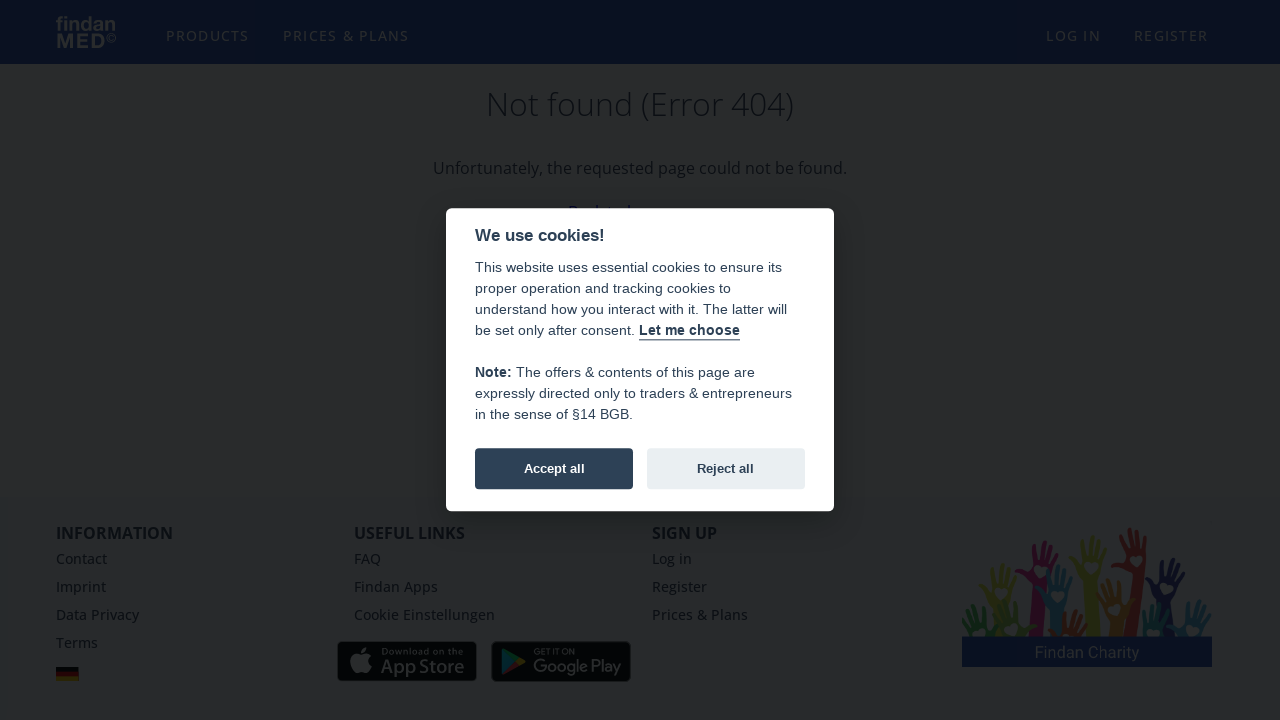

--- FILE ---
content_type: text/html; charset=utf-8
request_url: https://www.findan.com/dienstleistungen/?fwp_dienstleistungen_anbieter=36
body_size: 586
content:
<!DOCTYPE html>
<html>
<head>
  <!-- Trackdesk tracker begin -->
  <script async src="https://cdn.trackdesk.com/tracking.js"></script>
  <script>
      (function (t, d, k) {
          (t[k] = t[k] || []).push(d);
          t[d] = t[d] || t[k].f || function () {
              (t[d].q = t[d].q || []).push(arguments)
          }
      })(window, 'trackdesk', 'TrackdeskObject')
      ;
      trackdesk('findan', 'click')
      ;
      <!-- Trackdesk tracker end -->

      <!-- Trackdesk set client_reference_id help fuction begin -->
      (function () {
          var cookie = document.cookie.match('(^|;)\\s*trakdesk_cid\\s*=\\s*([^;]+)');
          if (Array.isArray(cookie)) {
              try {
                  var trakdeskCid = JSON.parse(cookie.pop());
                  var cid = trakdeskCid['cid'];
                  document.querySelectorAll('a[href^="https://buy.stripe.com/"]').forEach(function (a) {
                      var url = new URL(a.href);
                      url.searchParams.set('client_reference_id', cid);
                      a.href = url.href;
                  });
              } catch (e) {
                  console.log(e);
              }
          }
      })();
  </script>
  <!-- Trackdesk set client_reference_id help fuction end -->

  <meta name="viewport" content="width=device-width,initial-scale=1">


  <link rel="apple-touch-icon" sizes="180x180" href="/favicon/apple-touch-icon.png">
  <link rel="icon" type="image/png" sizes="32x32" href="/favicon/favicon-32x32.png">
  <link rel="icon" type="image/png" sizes="16x16" href="/favicon/favicon-16x16.png">
  <link rel="manifest" href="/favicon/site.webmanifest">
  <link rel="mask-icon" href="/favicon/safari-pinned-tab.svg" color="#5bbad5">
  <link rel="shortcut icon" href="/favicon/favicon.ico">
  <meta name="msapplication-TileColor" content="#ffffff">
  <meta name="msapplication-config" content="/favicon/browserconfig.xml">
  <meta name="theme-color" content="#ffffff">

    <title>Findan</title>
  <meta name="og:title" content="Findan">

  <meta name="og:country-name"  content="Germany">
  <meta name="og:image" content="https://findan.com/findan_logo_fb.png">
<meta name="og:url" content="https://findan.com/dienstleistungen">
<meta name="og:locale" content="de_DE">


<meta name="apple-itunes-app" content="app-id=1625075610">

  <meta name="csrf-param" content="authenticity_token" />
<meta name="csrf-token" content="27y_LQw9jknY-PcxQ3rktF8_Sq-6BLEnjMRksB1O9cqRweXV8UDY_NBm0NGzZrH2AnNNOuNCaoyub4yEXBXWhQ" />
  <meta name="action-cable-url" content="/cable" />

  
  <script src="/vite/assets/application.cb21897c.js" crossorigin="anonymous" type="module"></script><link rel="stylesheet" href="/vite/assets/application.4d45dfd4.css" media="screen" />
<link rel="stylesheet" href="/vite/assets/application.e117b238.css" media="screen" />
</head>

<body class="">
<script>0</script>
<noscript>
  <p>This website doesn't work without JavaScript enabled. Please enable it to continue.</p>
</noscript>

<div id='vue-app'></div>
</body>
</html>


--- FILE ---
content_type: text/css
request_url: https://www.findan.com/vite/assets/application.e117b238.css
body_size: -133
content:
@font-face{font-display:swap;font-family:Open Sans;font-style:normal;font-weight:300;src:url(/fonts/open-sans-v34-latin-300.eot);src:url(/fonts/open-sans-v34-latin-300.eot?#iefix) format("embedded-opentype"),url(/fonts/open-sans-v34-latin-300.woff2) format("woff2"),url(/fonts/open-sans-v34-latin-300.woff) format("woff"),url(/fonts/open-sans-v34-latin-300.ttf) format("truetype"),url(/fonts/open-sans-v34-latin-300.svg#OpenSans) format("svg")}@font-face{font-display:swap;font-family:Open Sans;font-style:normal;font-weight:400;src:url(/fonts/open-sans-v34-latin-regular.eot);src:url(/fonts/open-sans-v34-latin-regular.eot?#iefix) format("embedded-opentype"),url(/fonts/open-sans-v34-latin-regular.woff2) format("woff2"),url(/fonts/open-sans-v34-latin-regular.woff) format("woff"),url(/fonts/open-sans-v34-latin-regular.ttf) format("truetype"),url(/fonts/open-sans-v34-latin-regular.svg#OpenSans) format("svg")}@font-face{font-display:swap;font-family:Open Sans;font-style:normal;font-weight:500;src:url(/fonts/open-sans-v34-latin-500.eot);src:url(/fonts/open-sans-v34-latin-500.eot?#iefix) format("embedded-opentype"),url(/fonts/open-sans-v34-latin-500.woff2) format("woff2"),url(/fonts/open-sans-v34-latin-500.woff) format("woff"),url(/fonts/open-sans-v34-latin-500.ttf) format("truetype"),url(/fonts/open-sans-v34-latin-500.svg#OpenSans) format("svg")}@font-face{font-display:swap;font-family:Open Sans;font-style:normal;font-weight:600;src:url(/fonts/open-sans-v34-latin-600.eot);src:url(/fonts/open-sans-v34-latin-600.eot?#iefix) format("embedded-opentype"),url(/fonts/open-sans-v34-latin-600.woff2) format("woff2"),url(/fonts/open-sans-v34-latin-600.woff) format("woff"),url(/fonts/open-sans-v34-latin-600.ttf) format("truetype"),url(/fonts/open-sans-v34-latin-600.svg#OpenSans) format("svg")}@font-face{font-display:swap;font-family:Open Sans;font-style:normal;font-weight:700;src:url(/fonts/open-sans-v34-latin-700.eot);src:url(/fonts/open-sans-v34-latin-700.eot?#iefix) format("embedded-opentype"),url(/fonts/open-sans-v34-latin-700.woff2) format("woff2"),url(/fonts/open-sans-v34-latin-700.woff) format("woff"),url(/fonts/open-sans-v34-latin-700.ttf) format("truetype"),url(/fonts/open-sans-v34-latin-700.svg#OpenSans) format("svg")}@font-face{font-display:swap;font-family:Open Sans;font-style:normal;font-weight:800;src:url(/fonts/open-sans-v34-latin-800.eot);src:url(/fonts/open-sans-v34-latin-800.eot?#iefix) format("embedded-opentype"),url(/fonts/open-sans-v34-latin-800.woff2) format("woff2"),url(/fonts/open-sans-v34-latin-800.woff) format("woff"),url(/fonts/open-sans-v34-latin-800.ttf) format("truetype"),url(/fonts/open-sans-v34-latin-800.svg#OpenSans) format("svg")}.v-application{font-family:Open Sans,sans-serif!important}.v-application [class*=text-]{color:#36405a;font-family:Open Sans,sans-serif!important}.pagination{font-size:.75rem}.pagination .page-item{margin-right:.25em}.pagination .page-item a{outline:none;-webkit-appearance:none;box-shadow:none;border-radius:4px}.pagination .page-item:not(.disabled){cursor:pointer}.pagination .page-item:not(.active) a{border:none!important}.pagination .page-item:not(.active) a:hover,.pagination .page-item:not(.active) a:active,.pagination .page-item:not(.active) a:focus{background-color:#fafafa}.pagination .page-item.active a{background-color:var(--bs-primary);border-color:var(--bs-primary)}.multiselect__tag{background-color:var(--bs-primary)!important}.multiselect__tag .multiselect__tag-icon:after{color:#fff}.multiselect__option--highlight{background:var(--bs-primary)!important}.multiselect__option--selected{font-weight:500!important}@media (min-width: 1920px){.v-container{max-width:1400px!important}}.v-text-field .v-input__details,.v-text-field .v-input__details .v-messages{min-height:0px!important}.multiselect__option--highlight,.multiselect__tags-wrap .multiselect__tag{background:rgb(var(--v-theme-primary))!important}a.no-text-decoration,a.no-text-decoration:hover,a.no-text-decoration:focus,a.no-text-decoration:active,a.no-text-decoration:visited{text-decoration:none}
